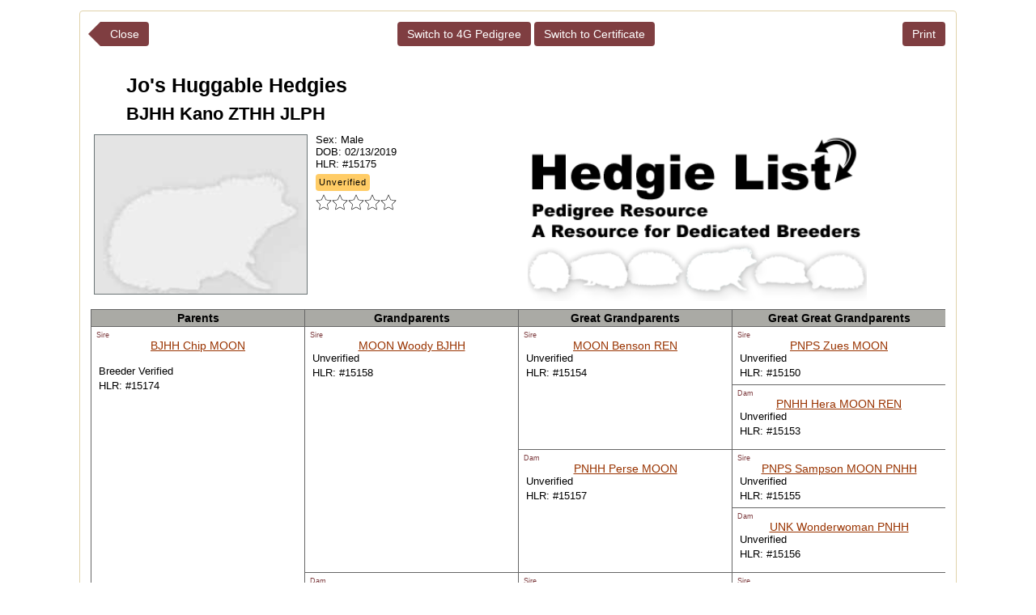

--- FILE ---
content_type: text/html; charset=UTF-8
request_url: https://www.critterconnection.cc/pedigree_5.php?gencount=2&id=15175
body_size: 2225
content:
<!doctype html>
<html lang="en">
<head>
<meta charset="UTF-8">
<meta name="dcterms.dateCopyrighted" content="2016">
<meta name="dcterms.rights" content="Copyright notice. All rights reserved.">
<meta name="dcterms.rightsHolder" content="Dozier Studio">
<meta name="viewport" content="width=device-width, minimum-scale=1.0, initial-scale=1.0" />
<meta name="Description" content="Specializing in Quality Hedgehogs. Millermeade Farm's Critter Connection is located in Ohio. Available Hedgehogs, Cages and Supplies. Pedigree">
<link rel="stylesheet" href="https://cdn.jsdelivr.net/npm/cookieconsent@3/build/cookieconsent.min.css" media="screen">
<link href="https://www.swah.com/assets/CDN/html5reset.min.css" rel="stylesheet" media="all">
<link href="//cdn.jsdelivr.net/npm/jquery-colorbox@1.6.4/example1/colorbox.min.css" rel="stylesheet" media="screen">
<link href="/css/ccstyles2025.css" rel="stylesheet" media="all">
<link href="/css/responsive/css/screen_layout_large_2021.css" rel="stylesheet" media="all">
<link rel="stylesheet" href="/css/responsive/css/screen_layout_medium.css" media="screen and (min-width:621px) and (max-width:800px)">
<link rel="stylesheet" href="/css/responsive/css/screen_layout_small.css" media="screen and (min-width:50px) and (max-width:620px)">
<!--<script src="https://ajax.googleapis.com/ajax/libs/jquery/3.6.0/jquery.min.js"></script>-->
<script src="https://ajax.googleapis.com/ajax/libs/jquery/2.2.4/jquery.min.js"></script>
<!--<script src="https://ajax.googleapis.com/ajax/libs/jquery/1/jquery.min.js"></script>-->
<!--<script src="//ajax.googleapis.com/ajax/libs/jqueryui/1/jquery-ui.min.js"></script>--><!--[if lt IE 9]>
<link rel="stylesheet" href="css/ie_7_and_8.css" />
<script src="https://www.swah.com/assets/CDN/responsive/js/respond.min.js"></script>
<script src="http://html5shiv.googlecode.com/svn/trunk/html5.js"></script>
<![endif]-->
<title>Hedgehogs - Hedgie List: &nbsp;Pedigree&nbsp;of&nbsp;BJHH Kano ZTHH JLPH born 02/13/2019</title>
<link rel="canonical" href="https://www.critterconnection.cc/pedigree_5.php" />
<link rel="stylesheet" href="css/pedigree2018.css">
</head>
<body id="Pedigree">
<span class="rotate portrait_only mobile_only_medium">Please turn device<br/>to landscape position</span>
<div class="pageXXX">
<div id="MobileNav">
</div>
<section>
<div id="Pedigree_Container" class="pedigree5g greenBox margin padding landscape_only">
<div class="noFloat landscape_only noprint">
<div class="backbutton first"><a href="#" onclick="parent.$.colorbox.close()">Close</a></div>
<!--<div class="backbutton"><a href="#" onclick="history.go(-1)">Back One</a></div>-->
<div class="pedbutton"><a href="pedigree_4.php?id=15175">Switch to 4G Pedigree</a></div>
<div class="pedbutton"><a href="certificate.php?id=15175">Switch to Certificate</a></div>
<div id="PrintButton" class="cb_certificate last"><a onclick="window.print();return false;">Print</a></div>
</div>
<table class="tree5G">
<tr>
<td colspan="4" class="ResultsTableHeader subject title">
<h2>
Jo&#039;s Huggable Hedgies</h2>
<h3>BJHH&nbsp;Kano&nbsp;ZTHH JLPH</h3>
</td>
</tr>
<tr>
<td colspan="4" class="ResultsTableHeader subject">
<div class="column25 largeThumb">
<img src="/images/hedgehogs/thumbs/place_holder.jpg" alt="No Image Available" id="Placeholder" />
</div>  
<ul class="column25">
<li><span>Sex: </span>Male</li>
<li>
<span>DOB: </span>
02/13/2019</li>
<li></li>
<li></li>
<li><span>HLR:</span> #15175</li>
<li></li>
<li>
<div class="verified unverified">Unverified</div>
</li>
<li class="rating rating5G ">&nbsp;</li>
</ul>
<div class="column40 largeThumb">
<img class="noBorder" src="/images/2016/HedgieList_pedigree_logo_2016.png" width="375" height="185" alt="Hedgie List" /></div></td>
</tr>
<tr>
<th class="ResultsTableHeader topline bottomline">Parents</th>
<th class="ResultsTableHeader topline bottomline">Grandparents</th>
<th class="ResultsTableHeader topline bottomline">Great Grandparents</th>
<th  class="ResultsTableHeader topline bottomline rightborder">Great Great Grandparents</th>
</tr>
<tr>
<td rowspan="8" class="parents sire">
<span>Sire</span>
<a href="pedigree_5.php?id=15174">BJHH Chip MOON</a>
&nbsp;<ul class="pedDetails">
<li>
Breeder Verified</li>
<li></li>
<li>HLR: #15174</li>
<li></li>
</ul></td>
<td rowspan="4" class="grandparents sire">
<span>Sire</span>
<a href="pedigree_5.php?id=15158">MOON Woody BJHH</a>
<ul class="pedDetails">
<li>
Unverified</li>
<li></li>
<li>HLR: #15158</li>
<li></li>
</ul>
</td>
<td rowspan="2" class="grandparents sire">
<span>Sire</span>
<a href="pedigree_5.php?id=15154">MOON Benson REN</a>
<ul class="pedDetails">
<li>
Unverified</li>
<li></li>
<li>HLR: #15154</li>
<li></li>
</ul></td>
<td class="grandparents sire rightborder">
<span>Sire</span>
<a href="pedigree_5.php?id=15150">PNPS Zues MOON</a>
<ul class="pedDetails">
<li>
Unverified</li>
<li></li>
<li>HLR: #15150</li>
<li></li>
</ul></td>
</tr>
<tr>
<td class="grandparents dam rightborder">
<span>Dam</span>
<a href="pedigree_5.php?id=15153">PNHH Hera MOON REN</a>
<ul class="pedDetails">
<li>
Unverified</li>
<li></li>
<li>HLR: #15153</li>
<li></li>
</ul></td>
</tr>
<tr>
<td rowspan="2" class="grandparents dam">
<span>Dam</span>
<a href="pedigree_5.php?id=15157">PNHH Perse MOON</a>
<ul class="pedDetails">
<li>
Unverified</li>
<li></li>
<li>HLR: #15157</li>
<li></li>
</ul></td>
<td class="grandparents sire rightborder">
<span>Sire</span>
<a href="pedigree_5.php?id=15155">PNPS Sampson MOON PNHH</a>
<ul class="pedDetails">
<li>
Unverified</li>
<li></li>
<li>HLR: #15155</li>
<li></li>
</ul></td>
</tr>
<tr>
<td class="grandparents dam rightborder">
<span>Dam</span>
<a href="pedigree_5.php?id=15156">UNK Wonderwoman PNHH</a>
<ul class="pedDetails">
<li>
Unverified</li>
<li></li>
<li>HLR: #15156</li>
<li></li>
</ul></td>
</tr>
<tr>
<td rowspan="4" class="grandparents dam">
<span>Dam</span>
<a href="pedigree_5.php?id=15173">CBSH Elsa BJHH</a>
<ul class="pedDetails">
<li>
Unverified</li>
<li></li>
<li>HLR: #15173</li>
<li></li>
</ul></td>
<td rowspan="2" class="grandparents sire">
<span>Sire</span>
<a href="pedigree_5.php?id=15159">MOON Chronic CBSH</a>
<ul class="pedDetails">
<li>
Unverified</li>
<li></li>
<li>HLR: #15159</li>
<li></li>
</ul></td>
<td class="grandparents sire rightborder">
<span>Sire</span>
<a href="pedigree_5.php?id=8699">DAHH Broncos MOON</a>
<ul class="pedDetails">
<li>
Unverified</li>
<li></li>
<li>HLR: #8699</li>
<li></li>
</ul></td>
</tr>
<tr>
<td class="grandparents dam rightborder">
<span>Dam</span>
<a href="pedigree_5.php?id=8695">PNPS Athena MOON</a>
<ul class="pedDetails">
<li>
Breeder Verified</li>
<li></li>
<li>HLR: #8695</li>
<li></li>
</ul></td>
</tr>
<tr>
<td rowspan="2" class="grandparents dam">
<span>Dam</span>
<a href="pedigree_5.php?id=15162">CBSH Petunia </a>
<ul class="pedDetails">
<li>
Conflict</li>
<li></li>
<li>HLR: #15162</li>
<li></li>
</ul></td>
<td class="grandparents sire rightborder">
<span>Sire</span>
<a href="pedigree_5.php?id=15160">MCH Love Mr D MOON CBSH</a>
<ul class="pedDetails">
<li>
Unverified</li>
<li></li>
<li>HLR: #15160</li>
<li></li>
</ul></td>
</tr>
<tr>
<td class="grandparents dam rightborder">
<span>Dam</span>
<a href="pedigree_5.php?id=15161">UNK Azalea CBSH</a>
<ul class="pedDetails">
<li>
Unverified</li>
<li></li>
<li>HLR: #15161</li>
<li></li>
</ul></td>
</tr>
<tr>
<td rowspan="8" class="parents dam">
<span>Dam</span>
<a href="pedigree_5.php?id=15172">MOON Esmeralda BJHH</a>
&nbsp;<ul class="pedDetails">
<li>
Breeder Verified</li>
<li></li>
<li>HLR: #15172</li>
<li></li>
</ul></td>
<td rowspan="4" class="grandparents sire">
<span>Sire</span>
<a href="pedigree_5.php?id=15170">PNHH Direwolf Summer MOON DKGH HHHI</a>
<ul class="pedDetails">
<li>
Unverified</li>
<li></li>
<li>HLR: #15170</li>
<li></li>
</ul></td>
<td rowspan="2" class="grandparents sire">
<span>Sire</span>
<a href="pedigree_5.php?id=15166">PNHH Night Wing </a>
<ul class="pedDetails">
<li>
Unverified</li>
<li></li>
<li>HLR: #15166</li>
<li></li>
</ul></td>
<td class="grandparents sire rightborder">
<span>Sire</span>
<a href="pedigree_5.php?id=15165">MOON Moon PNHH</a>
<ul class="pedDetails">
<li>
Breeder Verified</li>
<li></li>
<li>HLR: #15165</li>
<li></li>
</ul></td>
</tr>
<tr>
<td class="grandparents dam rightborder">
<span>Dam</span>
<a href="pedigree_5.php?id=15164">HBR Scarlet PNHH</a>
<ul class="pedDetails">
<li>
Unverified</li>
<li></li>
<li>HLR: #15164</li>
<li></li>
</ul></td>
</tr>
<tr>
<td rowspan="2" class="grandparents dam">
<span>Dam</span>
<a href="pedigree_5.php?id=15169">UBH Lilith (Sky) AHHF PNHH</a>
<ul class="pedDetails">
<li>
Unverified</li>
<li></li>
<li>HLR: #15169</li>
<li></li>
</ul></td>
<td class="grandparents sire rightborder">
<span>Sire</span>
<a href="pedigree_5.php?id=9501">UBH Tiaga </a>
<ul class="pedDetails">
<li>
Unverified</li>
<li></li>
<li>HLR: #9501</li>
<li></li>
</ul></td>
</tr>
<tr>
<td class="grandparents dam rightborder">
<span>Dam</span>
<a href="pedigree_5.php?id=15167">DHH Miya UBH</a>
<ul class="pedDetails">
<li>
Unverified</li>
<li></li>
<li>HLR: #15167</li>
<li></li>
</ul></td>
</tr>
<tr>
<td rowspan="4" class="grandparents dam">
<span>Dam</span>
<a href="pedigree_5.php?id=15171">MOON Maple HBHH</a>
<ul class="pedDetails">
<li>
Breeder Verified</li>
<li></li>
<li>HLR: #15171</li>
<li></li>
</ul></td>
<td rowspan="2" class="grandparents sire">
<span>Sire</span>
<a href="pedigree_5.php?id=10876">ZTHH Carlo MOON ZTHH</a>
<ul class="pedDetails">
<li>
Breeder Verified</li>
<li>Color: Algerian Brown</li>
<li>HLR: #10876</li>
<li></li>
</ul></td>
<td class="grandparents sire rightborder">
<span>Sire</span>
<a href="pedigree_5.php?id=9657">AHHF Emilio ZTHH INH</a>
<ul class="pedDetails">
<li>
Breeder Verified</li>
<li>Color: Brown</li>
<li>HLR: #9657</li>
<li></li>
</ul></td>
</tr>
<tr>
<td class="grandparents dam rightborder">
<span>Dam</span>
<a href="pedigree_5.php?id=9659">PNPS Cassata ZTHH</a>
<ul class="pedDetails">
<li>
Breeder Verified</li>
<li>Color: Orange Cinnacot</li>
<li>HLR: #9659</li>
<li></li>
</ul></td>
</tr>
<tr>
<td rowspan="2" class="grandparents dam">
<span>Dam</span>
<a href="pedigree_5.php?id=9708">KQH Violeta MOON</a>
<ul class="pedDetails">
<li>
Breeder Verified</li>
<li>Color: Champagne</li>
<li>HLR: #9708</li>
<li></li>
</ul></td>
<td class="grandparents sire rightborder">
<span>Sire</span>
<a href="pedigree_5.php?id=7370">HBR Griffin KQH</a>
<ul class="pedDetails">
<li>
Breeder Verified</li>
<li></li>
<li>HLR: #7370</li>
<li></li>
</ul></td>
</tr>
<tr>
<td class="grandparents dam rightborder">
<span>Dam</span>
<a href="pedigree_5.php?id=9707">KQH Oana </a>
<ul class="pedDetails">
<li>
Breeder Verified</li>
<li>Color: Apricot</li>
<li>HLR: #9707</li>
<li></li>
</ul></td>
</tr>
</table>
<div class="watermark"><img class="noBorder" id="Watermark" src="images/breederlogos/HedgieList_watermark_light.png" alt="Hedgie List" with="600"/></div>
</div>
</section>
</div>
</body>
</html>


--- FILE ---
content_type: text/css; charset=utf-8
request_url: https://www.critterconnection.cc/css/ccstyles2025.css
body_size: 9678
content:
@charset "UTF-8";
/* CSS Document */
/*
  	#E1D2AA Light tan
  	#6A7476 Dark grey
	#E2E1D9 Softest grey
	#AAAAA5 Light grey
  	#7F3E41 Maroon rgba(127, 62, 65,.15)
*/
html {
    overflow-y: initial;
}
html * {
    -moz-osx-font-smoothing: grayscale;
}
body {
    color: #000;
    overflow-x: hidden;
    text-align: center;
    font: 14px Verdana, Geneva, sans-serif;
}
ul, li {
    list-style: none;
}
h1 {
    font-size: 2em;
    margin: 0 0 .75em 0;
    text-align: left;
}
h2 {
    font-size: 1.5em;
    margin: 0 0 .65em 0;
    text-align: left;
}
h3 {
    font-size: 1.3em;
    margin: 0 0 .55em 0;
}
h4 {
    font-size: 1em;
    margin: 0 0 .45em 0;
    text-align: left;
}
p {
    margin: 0 0 .5em 0;
}
.animallibrary h4 {
	margin-top: 12px;
}
input, .adp-placemark, .adp-text, .boldtext, .boldtext > a {
    font-weight: 600 !important;
}
table {
    width: 100%;
    margin: 0 auto;
    overflow: hidden;
}
a {
    text-decoration: none;
}
p, .blocktext, #Message, .gsc-control-cse, .detailsColumn span, .sitelist ul, .eC_ItemOption, .shoppinglistbutton .listicon, .shoppingCartbutton .carticon, .pedigree_view, .Description p, .Description span, .statuscontainer {
    font-weight: 500;
}
p, .blocktext, .lineContainer, #Message, .gsc-control-cse, .detailsColumn ul, .sitelist ul, .eC_SummaryLabel, .shoppinglistbutton .listicon, .shoppingCartbutton .carticon, .producttitle, .Description p, .statuscontainer, .directionsRow, .sitelist, .colorOptionThumbs, .adp-directions {
    text-align: left;
}
.first, .leftNav li, .submenuheader, #BottomSlideshow, .columnPrice, .eC_ButtonWrapper, label, .packageRowTotal, .packageSubTotal, #ViewCart, .matchlabel, #ViewLogin {
    text-align: right;
}
.qty {
    text-align: center;
}
.Description {
    margin-top: 4px;
}
.Description p, .Description span {
    text-align: justify;
}
.stickytable .Description span:not(h1 span, h2 span) {
	text-align: left;
	font-size: 16px;
}
.blocktext, .padding {
    padding: 1%;
}
.margin {
    margin: 1%;
}
.message_view {
	position: absolute;
	top: 90px;
	right: 8%;
	background: #E2E1D9;
	padding: 2px 4px;
}
#Header .message_view {
	position: absolute;
	top: 96px;
	right: 10%;
	background: #7F3E41;
	padding: 20px;
	border-radius: 4px;
	font-size: 120%;
	color: #FFFFFF;
	font-weight: 600;
}
.tinybutton {
	padding: 2px 4px;
	border-radius: 3px;
}
.relative, .page, .requiredButton, #CenterColumn, .centercolumn, .leftNav, .submenwrapper, .tab, .detailsColumn, .discounted, .greenBox {
    position: relative;
}
.clear, .lineContainer, footer, .responselist li, .slideshowbox, .Description, .morelink {
    clear: both;
}
.hide, .printonly, .blackbox, .Christmasbox, #LeftBar .socialNav, #LeftBar .affilNav, #FooterNav .leftNav, #FooterNav .bannerNav, #FooterNav .youtubeBanner, #MobileNav .socialNav, #MobileNav .affilNav, .accordprefix, .accordsuffix, .rotate {
    display: none;
}
.bulleted li, .Description li {
    margin: 0 1%;
    line-height: 1em;
    list-style: none;
}
.bulleted li {
    line-height: 1.5em;
    list-style: disc;
}
.Description ul {
    padding: 0 2%;
}
a, footer, #Title, #ColumnFooter, .responselist li, .tab.activetab, .tab.activetab a:hover, .tab.activetab a, .tab.activetab:hover, .norecordmessage {
    color: #333;
}
#ViewCart #ContactWebM a, #ViewLogin a, .tab a, .leftNav a, .socialNav a, .affilNav a, #Alphabet a, nav a, .wpnav a, nav a:hover, .wpnav a:hover, .responselist a:hover, #Pedigree th {
    color: #000;
}
#Header a, .reserve_now, .responselist li a, .blackbox a, .Christmasbox a {
    color: #000;
}
.blackbox h3, .Christmasbox h3, .sold, .add.eC_FormButton.addToCart {
    color: #FFFFFF;
}
.discounted span {
    color: #000;
}
.boldred, .discounts .boldredtiny {
    color: #FF0000;
}
.qtip-red {
    color: #800000;
}
body, #CenterColumn, .tableborder, .Christmasbox a, .findus a, #FooterNav .affilNav, #FooterNav .socialNav, #FooterNav nav, .socialNav a, .white, .adp-directions {
    background-color: #FFFFFF;
}
.blackbox h3, .Christmasbox h3 {
    background-color: #000;
}
.available, .maroon, .producttable th, .stickytable th, .sold, .bjqs-markers .active-marker a, .bjqs-markers li a:hover, .blackbox a, .tabGroup a:hover, .tab:hover, #ViewCartTop a, #ViewListTop a, #ViewDepositTop a, .eC_FormButton.maroon, .add.eC_FormButton.addToCart {
    background-color: #7F3E41;
}
.green, .eC_ShoppingCart th, .addressTable th, .packageSubTotal, .hold, .responselist a, .eC_FormButton.add, .eC_FormButton.active, .adp .adp-placemark, .adp-text, .scrollTrac {
    background-color: #E1D2AA;
}
#LeftBar, #Alphabet li,/* .More,*/ .tabGroup a, #Pedigree th {
    background-color: #AAAAA5;
}
#TabPanel, .lightyellow, .centercolumn, footer, .activetab, .activetab a:hover, .activetab a, .activetab:hover, .qtip-red, #Message, .gsc-control-cse, .bjqs-markers li a, .discounts, .pedigree_view, .roundedButton, .eC_FormButton, .agreeLabel {
    background-color: #E2E1D9;
}
.waiting {
    background-color: #e1d2aa;
}
#CenterColumn, .centercolumn, .leftcolumn, .rightcolumn, .linegroup, .tab, .slideshowbox, .imgwrapLeft, .smallThumb, .packageRow, label, input[type="text"], input[type="tel"], input[type="email"], input[type="url"], input[type="number"], input[type="password"], textarea, select, .eC_FormButton span, .buttonGroup span, .shieldwrap, .timepicker_button_trigger, .datepicker_button_trigger, .rightFieldArrow, .countryPost span, .editinfo, #Alphabet a, .AnimalReferences, .responselist a, .matchlabel {
    float: left;
}
.noFloat {
    float: none !important;
    margin: auto;
}
#SiteMap {
    background: url(../images/2017/cc_icons_black_large_sprite.png) no-repeat scroll right -514px;
    height: 26px;
    left: 85%;
    line-height: 26px;
    padding-right: 32px;
    position: absolute;
    top: 30px;
}
.promo h3 {
    font-size: 1em;
    margin-bottom: 0;
}
.promo {
	padding: 0;
	border: solid 1px #DDDDDD;
	border-radius: 6px 6px 0 0;
	margin: 2%;
    overflow: hidden;
}
.details {
	/*position: absolute;
	right: 3px;*/
	background: #FFFFFF;
	padding: 2px;
	/*top: 2px;
	border-radius: 0 4px 0 0;*/
	overflow: hidden;
}
nav a, .wpnav a {
    text-transform: uppercase;
    display: inline-block;
}
#hero {
    border-bottom: solid 2px #000;
}
.last, .floatright, .imgwrapRight, .columnPrice, .price, .eC_PriceItem.last, .discounts, .shoppingCartbutton, .morelink, .scrollTrac {
    float: right !important;
}
.floatleft, .first {
    float: left !important;
}
.linegroup {
    width: 100%;
}
.lineContainer {
    margin: 0 8px 0 4px;
}
.maroonBox, .greenBox, .redBox {
    border-color: #7F3E41;
    overflow: hidden;
    padding-bottom: 1%;
}
.socialNav li, .blackbox, .Christmasbox, .bjqs-markers li a, .smallThumb img, .largeThumb img, .colorOptionThumbs img, .greenBox, .tableborder, .maroonBox, .redBox, .discounts, .findus a, #TabPanel, .tab, .pedigree_view, .reserve_now, .roundedButton, .shoppinglistbutton .eC_FormButton, .shoppingCartbutton .eC_FormButton, .noship, .boxoutline, .popular {
    border-width: 1px;
    border-style: solid;
    border-radius: 4px;
    border-color: #6A7476;
}
#RightBar img {
	border-width: 0;
}
.noBorder {
    border-style: none !important;
}
.greenBox {
    border-color: #E1D2AA;
}
.redBox {
    border-color: #F00;
}
.tableborder {
    margin: 10px auto;
}
.boxHeader {
    display: block;
    font-size: 120%;
    padding: 1% 0 1% 2% !important;
    width: 98%;
}
.radius4 {
    border-radius: 4px;
}
.radius4left {
    border-radius: 4px 0 0 4px;
}
.radiustop6 {
    border-radius: 6px 6px 0 0;
}
.qtip-red {
    border-color: #800000;
    font-size: 12px;
}
#Title {
    border-bottom: 3px none;
    display: block;
    font-family: "arial narrow";
    font-size: 28px;
    font-weight: 400;
    letter-spacing: 1px;
    margin-bottom: 8px;
    text-transform: uppercase;
}
#CenterColumn, .centercolumn {
    min-height: 1000px;
    padding: 1%;
    width: 80%;
}
#Home #CenterColumn {
    width: 45%;
}
.centercolumn {
    min-height: 0;
    padding-top: 0;
}
footer {
    padding-top: 8px;
    padding-bottom: 8px;
    border-top: 3px solid #000;
}
#ColumnFooter {
    font-size: 12px;
    margin: 12px auto;
    padding: 30px 0 10px 0;
    color: #000;
}
.caption {
    font-size: 11px;
    white-space: nowrap;
    clear: left;
}
.tableborder td, .tableborder th {
    padding: 8px;
}
#Pedigree td, #Pedigree th {
    padding: 4px;
}
.noPadding {
    padding: 0 !important;
}
.leftcolumn {
    width: 18%;
}
.affilNav {
    margin-top: 60px;
}
.socialNav li, .affilNav li {
    display: inline-block;
    overflow: hidden;
}
.findus a {
    border-color: #3b5999;
    display: block;
    float: none;
    margin: 4px auto;
    padding: 8px 0 4px;
    width: 98%;
}
#Alphabet li {
    border-radius: 2px;
    display: inline-block;
    line-height: 1.5;
    width: 7.2%;
}
#Alphabet a {
    width: 100%;
}
.AnimalReferences {
    font-size: 12px;
    margin-bottom: 5px;
    margin-top: 5px;
    padding-left: 2%;
    padding-right: 1%;
    width: 30%;
}
#Message {
    padding: 20px;
    font-size: 18px;
}
#Message span {
    font-style: italic;
}
.responselist {
    padding: 0 0 8px;
}
.responselist li li {
    border-left: 2px solid #6A7476;
    margin-left: 8px;
    overflow: hidden;
    padding-bottom: 4px;
    padding-left: 8px;
}
.responselist li a {
    border-radius: 6px;
    margin-bottom: 4px;
    margin-top: 4px;
    padding: 8px 10px;
}
.sitelist {
    font-size: 110%;
}
.sitelist ul {
    font-size: 100%;
    padding-top: 0;
    padding-right: 0;
    padding-bottom: 0;
    padding-left: 6%;
}
.sitelist a {
    padding: 14px 4px;
    display: block;
}
.socialbanners a {
	width: 31%;
	display: block;
	float: left;
	margin: 1%;
}
.socialbanners img {
	width: 220px;
	height: 66px;
	border: solid 1px #CCCCCC;
	border-radius: 8px;
}
.gsearch {
	width: 95%;
	margin: 6px auto;
}
/*############################################################################*/
/*#############################video library##################################*/
/*############################################################################*/
.catBoxes {
position: relative;
padding: 0 0 1% 1%;
}
.catBoxes li {
position: relative;
display: inline-block;
margin: 1%;
text-align: center;
width: 22.5%;
border-radius: 4px;
overflow: hidden;
float: left;
}
.catBoxes span {
border-radius: 0 0 4px 4px;
font-size: 13px;
text-transform: uppercase;
color: #fff;
white-space: nowrap;
overflow: hidden;
margin: 0;
padding: 4px;
}
.catBoxes a, .catBoxes span {
text-decoration: none;
font-weight: 600;
display: block;
color: #7f3e41;
background-color: #FFF;
}
.catBoxes img {
clear: both;
width: 100%;
height: auto;
}
.catBoxes .playIcon {
background-image: url(../images/2011/play.png);
background-position: center center;
background-repeat: no-repeat;
position: absolute;
top: 0;
left: 0;
width: 40px;
height: 40px;
right: 0;
margin: auto;
bottom: 0;
opacity: .5;
}
.compactBoxes .playIcon {
background-image: url(../images/2011/play_sm.png);
left: 4%;
width: 20px;
height: 20px;
right: auto;
opacity: .4;
}
.compactBoxes li {
border: solid 1px #FFF;
background: #FFF;
white-space: nowrap;
margin: 1% 1% 0 0;
}
.compactBoxes img {
float: left;
width: 16%;
}
.compactBoxes span {
float: right;
width: 80%;
margin-top: .75em;
font-size: 90%;
}
.videosection {
padding: 1% 0 0 2%;
}
li.activeCat {
box-shadow: 0 0 0 1px #7F3E41;
/* in order: x offset, y offset, blur size, spread size, color */
/* blur size and spread size are optional (they default to 0) */
}
.videoContainer {
	border: none;
	width: 30%;
	padding-top: 0;
	border-radius: 0;
    float: left;
    margin: 1%;
    position: relative;
}
.videoContainer iframe {
  left: 0;
  width: 100%;
}
.embed-youtube {
    background-color: #000;
    /*margin-bottom: 30px;*/
    position: relative;
    padding-top: 56.25%;
    overflow: hidden;
    cursor: pointer;
}
.embed-youtube img {
    width: 100%;
    /*top: -16.84%;*/
    top: -16%;
    left: 0;
    /*opacity: 0.7;*/
}
.embed-youtube .embed-youtube-play {
    width: 68px;
    height: 48px;
    background-color: #333;
    box-shadow: 0 0 30px rgba( 0,0,0,0.6 );
    z-index: 1;
    opacity: 0.8;
    border-radius: 6px;
}
.embed-youtube .embed-youtube-play:before {
    content: "";
    border-style: solid;
    border-width: 15px 0 15px 26.0px;
    border-color: transparent transparent transparent #fff;
}
.embed-youtube img,
.embed-youtube .embed-youtube-play {
    cursor: pointer;
}
.embed-youtube img,
.embed-youtube iframe,
.embed-youtube .embed-youtube-play,
.embed-youtube .embed-youtube-play:before {
    position: absolute;
}
.embed-youtube .embed-youtube-play,
.embed-youtube .embed-youtube-play:before {
    top: 50%;
    left: 50%;
    transform: translate3d( -50%, -50%, 0 );
}
.embed-youtube iframe {
    height: 100%;
    width: 100%;
    top: 0;
    left: 0;
}
.embed-youtube .embed-youtube-play:hover {
    background-color: #f00;
}
.videosLabelText {
	color: #000000;
	text-align: center;
	width: 100%;
    font-size: 16px;
    z-index: 1000;
    font-family: "Roboto","Arial",sans-serif;
}
.searchform {
	width: 92%;
	margin: 0 0 0 1%;
	line-height: 1;
	position: relative;
	padding: 0;
}
.searchform label {
	width: calc(100% - 36px) !important;
	display: inline-block;
	padding: 0;
	vertical-align: middle;
	margin: 0;
	line-height: 1;
    position: relative;
}
.searchform .is-search-input {
	background: #fff;
	padding: 0 12px;
	margin: 0;
	outline: 0;
	font-size: 14px;
	height: 40px;
	min-height: 0;
	line-height: 1;
	border: solid 1px #ccc;
	font-family: arial;
	width: 100%;
	box-sizing: border-box;
	border-radius: 4px 0 0 4px;
}
.is-search-submit {
	background: 0 0;
	border: 0;
	box-shadow: none;
	opacity: 1;
	padding: 0;
	margin: 0;
	line-height: 0;
	outline: 0;
	vertical-align: middle;
	width: 36px;
	height: 36px;
}
.is-screen-reader-text {
	border: 0;
	clip: rect(1px,1px,1px,1px);
	-webkit-clip-path: inset(50%);
	clip-path: inset(50%);
	height: 1px;
	margin: -1px;
	overflow: hidden;
	padding: 0;
	position: absolute;
	width: 1px;
	word-wrap: normal;
	word-break: normal;
}
form input, .is-search-icon {
	display: inline-block;
	color: #666;
	background: #ededed;
	box-shadow: none;
	outline: 0;
	margin: 0;
	font-size: 14px;
	border: 1px solid #ccc;
	border-radius: 0;
	line-height: 1;
	height: 40px;
	text-transform: capitalize;
	vertical-align: middle;
	/*-webkit-transition: background-color .1s ease-in-out;
	-moz-transition: background-color .1s ease-in-out;
	-o-transition: background-color .1s ease-in-out;
	transition: background-color .1s ease-in-out;
	-webkit-box-sizing: border-box;
	-moz-box-sizing: border-box;*/
	box-sizing: border-box;
    border-left: none;
}
.is-search-icon {
	width: 36px;
	padding-top: 6px !important;
}
.is-search-icon svg {
	width: 22px;
	display: inline;
}
/*############################################################################*/
/*##############################Left Bar######################################*/
/*############################################################################*/
#LeftBar {
    border-right: 4px none;
    display: block;
    padding: 2% 0;
}
#LeftBar .findus a {
    width: 90%;
}
#LeftBar > ul, .wpnav > ul {
    margin-bottom: 20px;
    text-align: center;
}
nav a, .wpnav a {
    padding: 9px 22px 9px 9px;
}
#FooterNav .affilNav, #FooterNav .socialNav, #FooterNav nav {
    margin-top: 0;
}
.bannerNav a {
    margin: 4px auto 20px;
    padding: 8px 0 4px;
}
.leftNav a, .socialNav a {
    text-transform: uppercase;
    font-size: 16px;
    display: block !important;
    padding-top: 4px;
    padding-bottom: 4px;
    white-space: nowrap;
    font-weight: 500;
}
.leftNav a, .socialNav a, .leftNav a:hover, .socialNav a:hover {
    color: #333;
}
.socialNav a, .affilNav a {
    text-indent: -1000px;
}
.leftNav li, .submenuheader {
    margin: 0;
}
.leftNav .faq {
    background-position: right -34px;
}
.leftNav .info {
    background-position: right -66px;
}
.leftNav .video {
    background-position: right -102px;
}
.leftNav .hedgehog {
    background-position: right -586px;
}
.leftNav .compass {
    background-position: right -204px;
}
.leftNav .aboutus {
    background-position: right -238px;
}
.leftNav .email {
    background-position: right -274px;
}
.leftNav .customers {
    background-position: right -544px;
}
.leftNav .deposit {
    background-position: right -374px;
}
.leftNav .events {
    background-position: right -410px;
}
.leftNav .library {
    background-position: right -442px;
}
.leftNav .opps {
    background-position: right -476px;
}
.leftNav .mobilemap {
    background-position: right -512px;
}
/*.leftNav .submenuwrapper li:hover {
    background-color: rgba(255, 255, 255, .15);
}
.submenuwrapper li a {
    background-color: rgba(255, 255, 255, .60);
    font-size: 14px;
    color: #000;
}*/
.socialNav li {
    height: 38px;
    width: 38px;
    margin: 0 6px 14px;
    border-color: #fcdb5e;
}
.socialNav a, .socialNav a:hover {
    background: url(../images/2013/social_icons.png) no-repeat scroll -1px -1px;
    height: 40px;
    width: 40px;
}
.affilNav li {
    margin: 0 4px 8px;
    width: 70px;
}
.affilNav a {
    background: url(../images/2013/affiliate_banners.png) no-repeat scroll left top;
    height: 60px;
    width: 70px;
    padding: 0;
}
.socialNav .googleplus:hover {
    background-position: -1px -1px;
}
.socialNav .googleplus {
    background-position: -1px -81px;
}
.socialNav .facebook:hover {
    background-position: -41px -1px;
}
.socialNav .facebook {
    background-position: -41px -81px;
}
.socialNav .pinterest:hover {
    background-position: -81px -1px;
}
.socialNav .pinterest {
    background-position: -81px -81px;
}
.socialNav .twitter:hover {
    background-position: -1px -41px;
}
.socialNav .twitter {
    background-position: -1px -121px;
}
.socialNav .youtube:hover {
    background-position: -41px -41px;
}
.socialNav .youtube {
    background-position: -41px -121px;
}
.socialNav .instagram:hover {
    background-position: -81px -41px;
}
.socialNav .instagram {
    background-position: -81px -121px;
}
.affilNav .bannerOAAO {
    background-position: -70px top;
}
.affilNav .bannerANDR {
    background-position: left -61px;
    height: 69px;
}
.affilNav .bannerOPMS {
    background-position: -70px -60px;
    height: 69px;
}
.affilNav .bannerOEFFA {
    background-position: left -131px;
    height: 69px;
}
.affilNav .banner4H {
    background-position: right -131px;
    height: 69px;
}
/*.More {
    border-bottom: medium none !important;
    display: block;
}
#MobileNav .More > a {
    border-bottom: solid 1px #e2e1d9;
}*/
/*.leftNav .More > a:hover {
    background-color: rgba(255, 255, 255, 0.15);
}*/
/*.leftNav .submenuheader {
    background: url(../images/2017/cc_icons_black_small_sprite.png) no-repeat scroll right -213px;
}
.leftNav .submenuheader.activeheader {
    background-position: right -237px;
    background-color: rgba(255, 255, 255, 0.15);
}*/
.accordion {
    width: 100%;
}
.accordion .link {
    cursor: pointer;
    display: block;
    padding: 4px 22px 4px 9px;
    color: #333333;
    font-size: 16px;
    font-weight: 500;
    position: relative;
    -webkit-transition: all 0.2s ease;
    -o-transition: all 0.2s ease;
    transition: all 0.2s ease;
    text-transform: uppercase;
}
.accordion li:last-child .link {
    border-bottom: 0;
}
.productslink > .link, .availablelink > .link {
	background: orange !important;
	border-bottom: solid 1px #333;
	font-weight: 600;
}
.accordion span:not(.is-search-icon) {
    width: 20px;
    height: 20px;
    position: absolute;
    display: block;
    right: 2px;
    top: 5px;
}
.accordion i {
    position: absolute;
    transition: 300ms;
    background: #333333;
    border-radius: 2px;
    font-weight: 500;
}
/* Create the "+" shape by positioning the spans absolutely */
.accordion i:first-child {
    top: 25%;
    bottom: 25%;
    width: 10%;
    left: 45%;
}
.accordion i:last-child {
    left: 25%;
    right: 25%;
    height: 10%;
    top: 45%;
}
/* Morph the shape when the button is hovered over */
.accordion li.open i {
    transform: rotate(90deg);
}
.accordion li.open i:last-child {
    left: 50%;
    right: 50%;
}
.accordion li.open .link {
    color: #333333;
    font-weight: 600;
    background: rgba(255, 255, 255, .15);
}
.accordion li.open i {
    color: #333333;
}
/* Submenu */
.submenu {
    display: none; /*uncomment to close all accordions on page load*/
    font-size: 14px;
}
.submenu li {
    background: rgba(255, 255, 255, .60);
}
.leftNav .submenu a {
    display: block;
    text-decoration: none;
    color: #333333;
    -webkit-transition: all 0.25s ease;
    -o-transition: all 0.25s ease;
    transition: all 0.25s ease;
    font-size: 14px;
}
.submenu a:hover {
    background: rgba(255, 255, 255, .15);
    color: #333333;
}
/*############################################################################*/
/*##########################End Left Bar######################################*/
/*#############################Right Bar######################################*/
/*############################################################################*/
#RightBar {
    overflow: hidden;
    font-size: 12px;
    margin-top: 0;
    width: 35%;
    padding: 0;
}
#RightBar h4 {
	padding: 0;
	white-space: nowrap;
	color: #fff;
	text-align: center;
	font-size: 1.5em;
	margin-bottom: 0;
}
.centeredtext {
	text-align: center;
}
promo img, .promo a {
    width: 100%;
    height: auto;
    display: block;
    margin: 0 auto;
}
.logout {
    background: rgba(255, 255, 255, 0.15) none repeat scroll 0 0;
}
.gsc-control-cse {
    border-color: #238a4f;
    border-radius: 8px;
    margin: 0 20px;
}
.gsearch.promo {
    padding: 2%;
}
.adp .adp-placemark, .adp-text { /*map*/
    border-style: none;
    margin: 0 0 8px;
    vertical-align: middle;
}
.scrollTrac {
    background: url(../images/2016/scrolltrac.png) repeat-y scroll center top;
    height: 402px;
    width: 9%;
}
input.gsc-search-button {
    height: 26px !important;
    padding: 0 6px !important;
}
.blackbox, .Christmasbox {
    left: 65%;
    overflow: hidden;
    position: absolute;
    top: 30px;
}
.blackbox h3, .blackbox a, .Christmasbox h3, .Christmasbox a {
    padding: 4px 20px;
    display: block;
}
.blackbox h3, .Christmasbox h3 {
    font: 18px "Arial Black", Gadget, sans-serif;
    text-transform: uppercase;
}
.recordtable .blackbox, .recordtable .Christmasbox {
    position: static;
}
/*############################################################################*/
/*#########################End Right Bar######################################*/
/*############################################################################*/
/*################################Slider######################################*/
/*############################################################################*/
#BottomSlideshow, .slideshowbox, .bjqs-wrapper, .bjqs {
    border-radius: 8px;
}
#BottomSlideshow {
    margin: 20px auto 0;
    height: auto;
    border-style: none;
    background-color: transparent;
}
.slideshowbox {
    width: 48%;
    max-height: 340px;
    clear: none;
    overflow: hidden;
}
.bjqs-markers li a {
    border-radius: 8px;
    display: inline-block;
    height: 2px;
    padding: 2px !important;
    width: 2px;
    text-indent: -2000px;
    overflow: hidden;
}
.bjqs-caption {
    background: rgba(253, 220, 94, 0.5) repeat scroll 0 0;
    background-image: none;
}
#banner-fade, #banner-slide {
    margin-bottom: 40px;
}
/*############################################################################*/
/*############################End Slider######################################*/
/*############################################################################*/
/*#############################Tabs and Panels################################*/
/*############################################################################*/
#TabPanel {
    margin: 0 auto;
    padding: 2% 2% 10%;
    min-height: 600px;
    border-radius: 0;
}
.tabGroup {
    padding: 0 0 0 1%;
    list-style: none;
    max-width: 99%;
    overflow: visible;
}
.tabContent h5 {
    margin: 0 0 4px;
}
.tab {
    margin: 0 0.2em -1px 0;
    overflow: hidden;
    border-radius: 4px 4px 0 0;
}
.tabGroup a {
    display: block;
    /*padding: 0 6px;*/
    outline: none;
    font-size: 13px;
    padding: 6px 10px 4px;
}
.tabGroup a:hover, .tab:hover {
    border-bottom-color: #7F3E41;
    color: #fff;
}
.activetab, .activetab a:hover, .activetab a, .activetab:hover {
    border-bottom: 1px solid #E2E1D9;
}
/*############################################################################*/
/*#########################End Tabs and Panels################################*/
/*############################################################################*/
.producttable, .recordtable, .stickytable, .addressTable, .dateTable, .setupchoices, .eC_ShoppingCart {
    overflow: hidden;
    /*font-size: 12px;*/
    line-height: 1.25em;
}
.priceList {
    margin-top: 8px;
}
.imgwrapRight {
    margin: 0 0 8px 8px;
}
.imgwrapLeft {
    margin: 0 8px 8px 0;
}
.boxfilltable img {
    max-height: 80px;
}
.largeThumb img, .smallThumb img {
    width: 100%;
    height: auto;
}
.smallThumb {
    width: 48%;
}
.paypalbanner img, .findus img {
    max-width: 99% !important;
    height: auto;
}
.slideshowbox img {
    width: 106%;
    height: auto;
    margin-bottom: -4px;
}
.smallThumb img, .largeThumb img, .colorOptionThumbs img {
    margin-bottom: 2px;
    border-radius: 0;
}
.colorOptionThumbs img {
    height: 54px;
    margin-right: 3px;
    width: 80px;
}
.popularThumb {
    width: 98%;
    height: 50px;
    margin-right: auto;
    margin-left: auto;
    overflow: hidden;
}
.popularThumb img {
    width: 100%;
}
#BoxFillContainer {
    padding: 1%;
}
.boxfilltable {
    height: 160px;
    margin-right: .5%;
}
.addedDetail {
    float: none !important;
    margin: 0 auto;
}
.boxfilltable .producttitle {
    float: none;
    font-size: 12px;
    height: 2em;
}
.detailsColumn {
    padding-left: 3%;
    padding-right: 2%;
}
.detailsColumn .column45 {
    padding-left: 1%;
    padding-right: 1%;
}
.detailsColumn ul {
    font-size: 14px;
    line-height: 1.25em;
    clear: left;
}
.columnPrice {
    padding-right: 1%;
    overflow: hidden;
    width: 14%;
}
.eC_SummaryFooter td {
    width: 50%;
}
.eC_SummaryLabel {
    border-bottom: 1px solid #babdc2;
    padding: 10px 5px 10px 7px;
}
.eC_ButtonWrapper {
    margin: -10px auto 0;
    border-style: none;
    width: 96%;
}
.eC_ShoppingCart p {
    margin-bottom: 2px;
}
.countryPost {
    left: 30%;
}
.countryPost span {
    display: block;
}
.eC_ItemName {
    font-size: 110%;
}
.column98 {
    float: left;
    width: 98%;
}
.column85 {
    float: left;
    width: 85%;
}
.column80 {
    float: left;
    width: 80%;
}
.column70 {
    float: left;
    width: 70%;
}
.column65 {
    float: left;
    width: 65%;
}
.column60 {
    float: left;
    width: 60%;
}
.column55 {
    float: left;
    width: 55%;
}
.column50 {
    float: left;
    width: 50%;
}
.column48 {
    float: left;
    width: 48%;
}
.column47 {
    float: left;
    width: 47%;
}
.column45 {
    float: left;
    width: 45%;
}
.column40 {
    float: left;
    width: 40%;
}
.column35 {
    float: left;
    width: 35%;
}
.column33 {
    float: left;
    width: 33%;
}
.column32 {
    float: left;
    width: 32%;
}
.column30 {
    float: left;
    width: 30%;
}
.column25 {
    float: left;
    width: 25%;
}
.column23 {
    float: left;
    width: 23%;
}
.column20 {
    float: left;
    width: 20%;
}
.column19 {
    float: left;
    width: 19%;
}
.column18 {
    float: left;
    width: 18%;
}
.column15 {
    float: left;
    width: 15%;
}
.column12 {
    float: left;
    width: 12%;
}
.column10 {
    float: left;
    width: 10%;
}
/*############################################################################*/
/*############################### Package Details#############################*/
/*############################################################################*/
.discounts {
    overflow: hidden;
    border-radius: 0;
}
.discounts li {
    padding-bottom: 2px;
    padding-top: 2px;
    width: 100%;
}
.discounts .boldredtiny, .tinytext {
    font-size: 9px;
}
.smalltext {
    font-size: 11px;
}
.packageRow {
    width: 47%;
    border-bottom: 1px solid #6A7476;
    padding: 1%;
    border-radius: 4px;
    margin: 0 1% 0 0;
}
.setupchoices .packageRow {
    width: 98%;
}
.packageRowTotal, .packageSubTotal {
    margin: 0 auto;
    width: 98%;
}
.packageSubTotal {
    border-radius: 0 0 4px 4px;
    padding: 4px 0;
    overflow: hidden;
}
.packages .packageRow {
    margin: 0 0 1% 1%;
}
.packages .column50 {
    float: right;
}
.packageRow .largeThumb {
    height: 50px;
}
.packageRow .largeThumb img {
    height: 100%;
    width: 100%;
}
.packageRow .columnPrice {
    padding-left: 3%;
    width: 70% !important;
    float: left !important;
    text-align: left !important;
}
.packages .columnPrice {
    font-size: 10px;
}
/*below is tooltipster ver. 4*/
.tooltipster-sidetip.tooltipster-noir.tooltipster-noir-customized .tooltipster-box {
    background: #6A7476;
    border: 2px solid #FFF;
    border-radius: 6px;
    box-shadow: 5px 5px 2px 0 rgba(0, 0, 0, 0.4);
}
.tooltipster-sidetip.tooltipster-noir.tooltipster-noir-customized .tooltipster-content {
    color: #FFF;
    padding: 8px;
}
.tooltipster-sidetip.tooltipster-noir.tooltipster-noir-customized .tooltipster-arrow-background {
    border-top-color: #6A7476;
    left: 0;
    top: -3px;
}
.tooltipster-sidetip.tooltipster-noir.tooltipster-noir-customized .tooltipster-arrow-border {
    border-top-color: #FFF;
}
/*############################################################################*/
/*############################End Package Details#############################*/
/*############################################################################*/
/*###################################Forms####################################*/
/*############################################################################*/
textarea, input.text, input[type="text"], input[type="number"], input[type="tel"], input[type="email"], input[type="url"], input[type="button"], input[type="submit"], .input-checkbox {
    -webkit-appearance: none;
}
label, .matchlabel {
    display: block;
    line-height: 1.5em;
    margin-right: 2px;
    margin-top: 4px;
    padding: 2px;
    width: 30%;
    font-size: 14px;
}
.screened {
    background-color: #FFF;
}
.disabled * {
    opacity: .8;
}
input[type="text"], input[type="email"], input[type="url"], input[type="tel"], input[type="number"], input[type="password"], textarea, select {
    border: 1px solid #aaaaa5;
    border-radius: 4px;
    color: #515c5a;
    font-size: 90%;
    letter-spacing: -0.25px;
    line-height: 1.5em;
    margin: 2px 0;
    padding: 4px 6px;
    width: 60%;
}
.qty {
    float: none !important;
    margin: 0 auto !important;
    text-align: center;
    width: auto !important;
}
input:active, input:focus, input:hover, select:active, textarea:active select:hover, textarea:hover, select:focus, textarea:focus {
    border-color: #aaaaa5;
    background-color: #e2e1d9;
}
.textfieldRequiredState input, .selectRequiredState select {
    background-color: #ff9f9f !important;
}
.shieldwrap {
    position: relative;
    margin: 0 auto;
    padding: 0;
    height: 40px;
}
.shieldwrap .shield {
    width: 60%;
    height: 40px;
    position: absolute;
    left: 0;
    top: 0;
    z-index: 3001;
}
.shieldwrap label {
    width: 48%;
    font-weight: bold;
    padding: 0;
    margin: 0 auto;
    text-transform: capitalize;
    font-size: 12px;
}
.shieldwrap span input[type=text] {
    width: 100px;
    margin-top: 4px;
}
.timepicker_button_trigger {
    height: 19px;
    width: 19px;
    padding: 0;
    margin-top: 6px;
    margin-left: 12px;
    background: url(../js/jquery-ui-1.10.2.custom_cc/css/cc_ui_styles/images/ui-icons_FF9600_256x240.png) no-repeat scroll -79px -111px;
}
.datepicker_button_trigger {
    height: 19px;
    width: 19px;
    padding: 0;
    margin-top: 6px;
    margin-left: 12px;
    background: url(../js/jquery-ui-1.10.2.custom_cc/css/cc_ui_styles/images/ui-icons_FF9600_256x240.png) no-repeat scroll -111px -111px;
}
.ui-datepicker-trigger {
    padding: 4px;
    margin-top: 6px;
    margin-left: 8px;
    border: 1px solid #000;
    border-radius: 2px;
}
.usPost, .caPost {
    clear: left;
}
.caPost, .caMessage, .countryPost, #SpecialOccasion {
    display: none;
}
input.specialoccasion {
    float: none;
    width: 50%;
}
#TimeChoices, #datepicker_1, #datepicker_2 {
    line-height: 30px;
    height: 30px;
    background-color: transparent;
    border: none;
    font-size: 12px;
    width: 100%;
}
.rightFieldArrow {
    position: relative;
    background: #FFF;
    border: 1px solid #000;
    width: 60%;
    border-radius: 2px;
}
.rightFieldArrow:after, .rightFieldArrow:before {
    left: 100%;
    border: solid transparent;
    content: " ";
    height: 0;
    width: 0;
    position: absolute;
    pointer-events: none;
}
.rightFieldArrow:after {
    border-color: rgba(255, 255, 15, 0);
    border-left-color: #FFF;
    border-width: 8px;
    top: 50%;
    margin-top: -8px;
}
.rightFieldArrow:before {
    border-color: rgba(0, 0, 0, 0);
    border-left-color: #000;
    border-width: 9px;
    top: 50%;
    margin-top: -9px;
}
/*############################################################################*/
/*##################################End Forms#################################*/
/*############################################################################*/
/*##############################Product/Cart Buttons##########################*/
/*############################################################################*/
.pedigree_view, .reserve_now, .roundedButton {
    margin: 0 auto;
    padding: 4px 2px;
    width: 98%;
    cursor: pointer;
    display: block;
    text-align: center;
}
.reserve_now {
    font-size: 14px;
    margin: 4px auto;
    padding: 12px;
    float: right;
    width: auto;
}
#RightBar .reserve_now {
	font-size: 12px;
    padding: 2px 8px;
}
.eC_FormButton, .agreeLabel {
    border-radius: 0 0 4px 4px;
    text-transform: uppercase;
    padding: 6px 4px 2px;
    border-top: 0 solid #000;
    border-right: 1px solid #000;
    border-bottom: 1px solid #000;
    border-left: 1px solid #000;
    cursor: pointer;
    overflow: hidden;
}
.shoppinglistbutton .eC_FormButton {
    text-transform: none;
}
span.eC_FormButton {
    font-size: 90%;
    line-height: 1.25;
    margin-right: 4px;
    margin-top: 0;
}
.viewdetails {
    border-radius: 4px !important;
}
.eC_FormButton.active {
    margin-top: 4px;
}
.shoppingCartbutton, .shoppinglistbutton {
    margin-top: 4px;
    padding: 0 10px;
}
.shoppingCartbutton select, .shoppinglistbutton select {
    width: 88%;
    margin: 8px auto 0;
}
.shoppingCartbutton .spacer, .shoppinglistbutton .spacer {
    width: 80%;
    margin: 4px auto;
    display: inline-block;
    min-height: 30px;
}
.shoppinglistbutton .listicon, .shoppingCartbutton .carticon {
    font-size: 11px;
    margin: 4px 0;
    padding: 0 34px 0 4px;
    line-height: 1.25em;
    background-attachment: scroll;
    background-image: url(../images/2016/shoppinglisticon.png);
    background-repeat: no-repeat;
    background-position: right center;
}
.shoppingCartbutton .carticon {
    background: url(../images/2014/shoppingcart.png) no-repeat scroll right center;
}
.carticon.donotship, .shipnotice.small {
    background: rgba(0, 0, 0, 0) url(../images/2017/shoppingcart.png) no-repeat scroll right -116px;
}
.shipnotice.small {
    background-position: right -112px;
}
.shoppinglistbutton .eC_FormButton, .shoppingCartbutton .eC_FormButton {
    width: 100%;
    line-height: 1.5em;
    -webkit-appearance: none; /*overides the ios styles*/
    border-color: #000;
    border-radius: 0;
}
.shoppingCartbutton .eC_FormButton.maroon, .shoppinglistbutton .eC_FormButton.maroon {
    border-radius: 0 0 4px 4px;
    border-top: medium none !important;
}
.eC_FormButton.add, .eC_FormButton.active {
    border-radius: 4px 4px 0 0;
}
.listempty, .cartemtpy {
    opacity: 0.5;
}
.listempty, .cartemtpy, .buttonShield1, .buttonShield2 {
    cursor: not-allowed;
}
.noship {
    background: rgba(0, 0, 0, 0) url(../images/2014/shoppingcart.png) no-repeat scroll 8px -58px;
    border-color: #000;
    bottom: 0;
    padding-left: 26px;
    position: absolute;
    right: 10px;
    width: 144px;
}
.buttonGroup span {
    width: 100%;
}
.buttonShield, .buttonShield1, .buttonShield2 {
    height: 30px !important;
    left: 0;
    position: absolute;
    top: 0;
    width: 100%;
    z-index: 6009;
}
#ViewCart, #ViewLogin {
    font-size: 10px;
    position: absolute;
    top: 0;
    width: 80%;
    right: 3%;
}
#ViewCart li, #ViewLogin li {
    display: inline-block;
    margin-right: .5%;
}
#ViewCart a, #ViewLogin a {
    display: block;
    white-space: nowrap;
    padding: 0;
}
#ViewCart span, #ContactWebM a, #ViewLogin a {
    display: block;
    height: 28px;
    text-align: center;
    line-height: 30px;
    margin: 0 4px 0 0;
}
#ViewCart span:first-child {
    width: 33px;
    line-height: 28px;
    background: url(../images/2017/shoppingcart.png) no-repeat scroll 3px -27px;
}
#ViewListTop span:first-child {
    background: url(../images/2016/shoppinglisticon.png) no-repeat scroll 2px 1px;
}
#ViewDepositTop span:first-child {
    background: url(../images/2017/shoppingcart.png) no-repeat scroll 3px -59px;
    padding-left: 2px;
}
#ContactWebM a, #ViewLogin a {
    padding: 0 4px;
    margin-right: 0;
}
/*############################################################################*/
/*##########################End Product/Cart Buttons##########################*/
/*############################################################################*/
.maxlines {
    position: relative;
    height: 1em;
}
.maxlines .maxcontainer {
    height: 1em;
    cursor: pointer;
    left: 0;
    overflow: hidden;
    position: absolute;
    text-overflow: ellipsis;
    top: 0;
    white-space: nowrap;
    width: 100%;
}
.maxcontainer p {
    overflow: hidden;
    text-overflow: ellipsis;
    white-space: nowrap;
    width: 98%;
    display: none;
    position: static;
    top: 0;
}
.maxcontainer p:first-child {
    display: block;
    position: absolute;
    top: 0;
}
.maxlines:hover .maxcontainer {
    background: #fff;
    height: 7em;
    overflow-y: auto;
    white-space: normal;
    left: -54%;
    width: 152%;
    top: -20px;
    padding: 12px;
    border: solid 1px #CCC;
    border-radius: 4px;
}
.maxlines:hover p {
    height: auto;
    overflow: visible;
    white-space: normal;
    line-height: 1.25em;
    display: block;
    position: relative;
}
.discounted {
    float: left;
}
span.discounted {
    float: none;
}
.discounted {
    position: relative;
    display: inline-block;
}
.discounted::before, .discounted::after {
    content: '';
    width: 100%;
    position: absolute;
    right: 0;
    top: 50%;
}
.discounted::before {
    border-bottom: 1px solid red;
    -webkit-transform: skewY(-10deg);
    transform: skewY(-10deg);
}
.statuscontainer {
    overflow: hidden;
}
.hold, .sold, .available, .waiting {
    display: block;
}
.price, .producttitle {
    font-size: 16px;
    padding-left: 1%;
}
.producttitle {
    text-transform: capitalize;
}
.price {
    padding-right: 1%;
}
/*############################################################################*/
/*##################################Box Meter#################################*/
/*############################################################################*/
.boxoutline {
    height: 90px;
    width: 100px;
    margin: 1.75% 1% 0;
    border-color: #999;
    background: #CCCCCC url(../images/2014/box_meter.png) no-repeat scroll center bottom;
    color: #555;
    display: block;
}
.openbox {
    border-top-color:
        #FFF;
}
/*for 5 unit boxes
.lastbox025 { background-position: center -4px; }
.lastbox05 { background-position: center -8px; }
.lastbox075 { background-position: center -12px; }
.lastbox1 { background-position: center -16px; }
.lastbox125 { background-position: center -20px; }
.lastbox15 { background-position: center -24px; }
.lastbox175 { background-position: center -28px; }
.lastbox2 { background-position: center -32px; }
.lastbox225 { background-position: center -36px; }
.lastbox25 { background-position: center -40px; }
.lastbox275 { background-position: center -44px; }
.lastbox3 { background-position: center -48px; }
.lastbox325 { background-position: center -52px; }
.lastbox35 { background-position: center -56px; }
.lastbox375 { background-position: center -60px; }
.lastbox4 { background-position: center -64px; }
.lastbox425 { background-position: center -68px; }
.lastbox45 { background-position: center -72px; }
.lastbox475 { background-position: center -76px; }*/
/*for 10 unit boxes*/
.lastbox01, .lastbox1, .lastbox02, .lastbox2, .lastbox03, .lastbox3, .lastbox04, .lastbox4, .lastbox05, .lastbox5 {
    background-position: center -4px;
}
.lastbox06, .lastbox6, .lastbox07, .lastbox7, .lastbox08, .lastbox8, .lastbox09, .lastbox9, .lastbox10 {
    background-position: center -8px;
}
.lastbox11, .lastbox12, .lastbox13, .lastbox14, .lastbox15 {
    background-position: center -12px;
}
.lastbox16, .lastbox17, .lastbox18, .lastbox19, .lastbox20 {
    background-position: center -16px;
}
.lastbox21, .lastbox22, .lastbox23, .lastbox24, .lastbox25 {
    background-position: center -20px;
}
.lastbox26, .lastbox27, .lastbox28, .lastbox29, .lastbox30 {
    background-position: center -24px;
}
.lastbox31, .lastbox32, .lastbox33, .lastbox34, .lastbox35 {
    background-position: center -28px;
}
.lastbox36, .lastbox37, .lastbox38, .lastbox39, .lastbox40 {
    background-position: center -32px;
}
.lastbox41, .lastbox42, .lastbox43, .lastbox44, .lastbox45 {
    background-position: center -36px;
}
.lastbox46, .lastbox47, .lastbox48, .lastbox49, .lastbox50 {
    background-position: center -40px;
}
.lastbox51, .lastbox52, .lastbox53, .lastbox44, .lastbox55 {
    background-position: center -44px;
}
.lastbox56, .lastbox57, .lastbox58, .lastbox59, .lastbox60 {
    background-position: center -48px;
}
.lastbox61, .lastbox62, .lastbox63, .lastbox64, .lastbox65 {
    background-position: center -52px;
}
.lastbox66, .lastbox67, .lastbox68, .lastbox69, .lastbox70 {
    background-position: center -56px;
}
.lastbox71, .lastbox72, .lastbox73, .lastbox74, .lastbox75 {
    background-position: center -60px;
}
.lastbox76, .lastbox77, .lastbox78, .lastbox79, .lastbox80 {
    background-position: center -64px;
}
.lastbox81, .lastbox82, .lastbox83, .lastbox84, .lastbox85 {
    background-position: center -68px;
}
.lastbox86, .lastbox87, .lastbox88, .lastbox89, .lastbox90 {
    background-position: center -72px;
}
.lastbox91, .lastbox92, .lastbox93, .lastbox94, .lastbox95 {
    background-position: center -76px;
}
.lastbox96, .lastbox97, .lastbox98, .lastbox99 {
    background-position: center -80px;
}
.popular {
    font-size: 80%;
    margin: 0.6%;
}
.popular .detailtitle, .detailtitle {
    line-height: 1em;
    overflow: hidden;
    height: 2em;
}
#cboxLoadedContent {
    overflow: auto;
    -webkit-overflow-scrolling: touch;
}
.stamp {
    display: none;
}
.envelope {
    margin-top: 40px;
    position: relative;
    width: 140px;
    height: 56px;
    border-radius: 2px;
    padding-top: 14px;
}
.envelope::before {
    border-left: 70px solid transparent;
    border-right: 70px solid transparent;
    content: '';
    position: absolute;
    top: -1px;
    left: 0;
}
.envelope::before {
    transform-origin: top center;
    border-top: 40px solid #BBB;
    transform: rotateX(180deg);
    z-index: 6;
}
.envelope.full::before {
    display: none;
}
.envelope .stamp {
    width: 18px;
    height: 18px;
    display: block;
    padding: 2px;
    background-color: #FFF;
    position: absolute;
    top: 4px;
    right: 4px;
    background: radial-gradient(transparent 0, transparent 1px, white 1px, white);
    background-size: 3px 3px;
    background-position: -4px -4px;
}
.stampImg {
    color: transparent;
    text-shadow: 0 0 0 #AAA;
    border: solid 1px #AAA;
    margin: 1% auto;
    vertical-align: middle;
    background: #fff;
}
/*############################################################################*/
/*##############################End Box Meter#################################*/
/*############################################################################*/
.promobutton {
    background: #6a7476 repeat scroll 0 0;
    background-image: none;
    border: 1px solid #000;
    border-radius: 4px;
    color: #fff;
    display: block;
    font-size: 120%;
    margin: 1%;
    padding: 8px;
}
.producttable th {
    background-color: #aaaaa5;
}
.active a, .activeheader {
    font-weight: 600 !important;
}
.whiteBox {
    background-color: #fff;
}
.available, .maroon, .maroon a {
    color: #FFF;
    font-weight: 400;
}
.maroon a {
    text-decoration: underline;
}
.softmaroon {
    background-color: rgba(127, 62, 65, .25);
}
.availablehh {
    float: left;
    clear: none;
}
.availablehh:nth-child(odd) {
    float: right;
}
.table {
    display: table;
    width: 100%;
}
.thgroup {
    display: table-header-group;
}
.tr {
    display: table-row;
}
.td, .th {
    display: table-cell;
}
.tbody {
    display: table-row-group;
}
.tfoot {
    display: table-footer-group;
}
.td, .th {
    padding: 6px;
}
td, th, .td, .th {
    float: none;
}
.availablehh .recordtable {
    position: relative;
}
.td.recordfooter {
    vertical-align: bottom;
}
.radiusbox {
    border: solid 1px #333;
    border-radius: 4px;
}
.PopupPanelsContent {
    text-align: left;
}
.youtubesub {
    background: #FFF;
    padding: 8px;
    width: 85%;
    float: none;
    margin: auto;
    border-radius: 4px;
    border: red solid 1px;
    clear: both;
}
.youtubeBanner {
    max-width: 91%;
    margin: auto;
    overflow: hidden;
}
.youtubeBanner a {
    padding: 0;
}
.youtubeBanner img {
    width: 99%;
    height: auto;
    border: solid 1px #000000;
}
.bannerNav img {
    max-width: 98%;
    height: auto;
}
.rating {
	height: 20px;
	width: 80px;
	background: url(../images/2016/star_rating_20x200.png) right center;
	clear: left;
    margin-bottom: 4px;
}
.rating5G {
	width: 100px;
}
.rating1 {
	background-position:-80px center;
}
.rating2 {
	background-position:-60px center;
}
.rating3 {
	background-position: -40px center;
}
.rating4 {
	background-position:-20px center;
}
.rating5 {
	background-position: 0 center;
}


--- FILE ---
content_type: text/css; charset=utf-8
request_url: https://www.critterconnection.cc/css/pedigree2018.css
body_size: 1788
content:
@charset "UTF-8";
/* CSS Document */
@media all {
body {
    overflow-x: visible;
}
#Pedigree_Container {
	background: #FFFFFF;
	max-width: 8in;
	margin: 1% auto;
}
#Pedigree #Pedigree_Container {
	background: #FFFFFF url(../images/breederlogos/HedgieList_watermark_light.png) no-repeat scroll center center;
}
#Pedigree_Container.pedigree5g {
	max-width: 11in;
}
h1 {
    font-size: 36px;
}
h1, h2, h3, p  {
    margin: 0 auto;
}
h2, h3 {
    padding: 4px 0 4px 40px;
    text-align: left;
}
ul {
    text-align: left;
}
li {
   clear: left;
}
a, p {
   clear: both;
   color: #000000;
   display: block;
}
.parents,
.grandparents,
.leftline {
    border-left: 1px solid #666666;
}
.rightborder {
    border-right: 1px solid #666666;
}
.watermark {
    position: absolute;
    top: 33%;
    width: 100%;
}
#Pedigree .watermark {
	display: none;
}
.watermark img {
    width: 80%;
    margin: auto;	
}
/*############################################################################*/
/*###################################Buttons##################################*/
/*############################################################################*/
.backbutton,
#PrintButton,
.pedbutton {
	position: relative;
	height: 30px;
	background-color: #7f3e41;
	border-radius: 4px;
	cursor: pointer;
	line-height: 30px;
	padding: 0 12px;
	display: inline-block;
	vertical-align: middle;
}
.backbutton {
	border-radius: 0 4px 4px 0;
	margin-left: 12px;
}
.backbutton:after {
	right: 100%;
	top: 50%;
	border: solid transparent;
	content: " ";
	height: 0;
	width: 0;
	position: absolute;
	pointer-events: none;
	border-color: rgba(256, 256, 256, 0);
	border-right-color: #7f3e41;
	border-width: 15px;
	margin-top: -15px;
}
.backbutton > a,
#PrintButton > a,
.pedbutton > a {
    display: block;
    text-decoration: none;
    text-align: center;
    color: #fff;
}
.backbutton:hover,
#PrintButton:hover,
.pedbutton:hover {
    background-color: #7f3e41;
	color: #000;
}
.backbutton:hover:before {
    border-right-color: #7f3e41;
}
/*############################################################################*/
/*#################################End Buttons################################*/
/*############################################################################*/

/*############################################################################*/
/*################################Certificates################################*/
/*############################################################################*/
#Certificate #Pedigree_Container,
#HL_Certificate #Pedigree_Container {
    border: solid 14px #999999;
    border-radius: unset;
    max-width: 8in;
    margin: 1% auto;
}
.innerborder {
    border: double 6px #888888;
    padding: 2%;
    position: relative;
}
.Redressed {
    font: bold 50px 'Redressed', cursive;
}
.certificate h1,
.certificate h2,
.certificate p {
    text-align: center;    
}
.certificate h2,
.certfooter {
    font-style: italic;
}
.certfooter {
    margin-top: 20px;
}
.emptybox {
    display: inline-block;
    line-height: 1.5em;
    border-bottom: 1px solid #ccc;
}
.certaddress li {
    text-align: left;
    font-size: 90%;
    padding-left: 20px;
}
.certNumber {
    border: dotted 1px #333333;
    padding: 12px;
    margin-top: 2.5em;
    display: inline-block;
}
/*############################################################################*/
/*############################End Certificates################################*/
/*############################################################################*/

/*############################################################################*/
/*##################################Pedigrees#################################*/
/*############################################################################*/
#Pedigree li,
#PedigreeUpdate li {
  text-align: left;
  font-size: 90%;
}
#Pedigree td,
#PedigreeUpdate td {
position: relative;
}
#Pedigree td.subject,
#PedigreeUpdate td.subject {
vertical-align: middle;
}
#Logo {
  max-width: 375px;
}
#Pedigree th {
border-left: 1px solid #666666;
padding-top: 2px;
padding-bottom: 2px;
width: 25%;
}
#Pedigree .tree4G th {
	width: 33%;
}
#Pedigree td.dam a {
margin-bottom: 0px;
margin-top: 4px;
}
#Pedigree td.dam a, #Pedigree td.sire a {
text-decoration: underline;
color: #993300;
}
#Pedigree p.undefined {
color: #7f3e41;
text-transform: uppercase;
font-size: 80%;
text-align: center;
clear: both;
}
.sire span, .dam span {
	color: #7f3e41;
	font-size: 9px;
	padding: 1px 0 0 2px;
	display: block;
	float: left;
}
#Pedigree .title, #PedigreeUpdate .title {
  font-size: 120%;
  padding-top: 30px;
}
.topline {
border-top: 1px solid #666666;
}
.bottomline, td.sire, td.dam {
border-bottom: 1px solid #666666;
}
.parents img {
margin-top: 4px;
height:auto;
}
.verified {
  background-color: #1cc574;
  border-radius: 4px;
  clear: both;
  color: #000;
  display: block;
  font-size: 90%;
  letter-spacing: 1px;
  margin: 4px 0;
  padding: 4px;
  text-align: center;
  float:left;
}
.conflict {
  background-color: #ff6666;
}
.unverified {
  background-color: #ffcc66;
}
.unknown {
  border: 1px solid;
  color: #777;
  background-color: #CCC;
}
.dam .pedDetails {
  margin-bottom: 8px;
}
.subject ul {
  padding-left: 12px;
}
.subject li {
  line-height: 1.2;
}
.pedDetails > li {
  font-size: 80%;
  font-weight: 500;
  padding: 1px 2%;
}
.treerow a::after {
	/*content: "\279f";*/
	font-family: "Lucida Sans Unicode", "Arial Unicode MS";
}
.rating {
	height: 20px;
	width: 80px;
	background: url(../images/2016/star_rating_20x200.png) right center;
	clear: left;
}
.rating5G {
	width: 100px;
}
.rating1 {
	background-position:-80px center;
}
.rating2 {
	background-position:-60px center;
}
.rating3 {
	background-position: -40px center;
}
.rating4 {
	background-position:-20px center;
}
.rating5 {
	background-position: 0 center;
}
/*#Pedigree td.sire a, #Pedigree td.dam a {
   pointer-events: none;
   cursor: default;
   text-decoration: none;
}*/
}
/*############################################################################*/
/*##############################End Pedigrees#################################*/
/*############################################################################*/
@media print {
#Pedigree {
	font: 12px/1em Arial, Helvetica, sans-serif;
}
#HL_Certificate {
	font: 13px/1.25em Verdana, Geneva, sans-serif;
}
@page {
size: 8.5in 11in landscape;
margin:.5in;
}
#Pedigree_Container, th {
background-color:#FFF!important;
}
table {
width: 100%;
margin: 0 auto;
border-spacing: 0;
padding: 0;
overflow: hidden;
}
a, span, p, h2, th, td, #Pedigree td.dam a, #Pedigree td.sire a {
text-decoration: none;
color: #000000!important;
}
#Pedigree_Container {
border-color: #000;	
}
#Pedigree .title {
  padding-top: 0;
}
.subject, #Pedigree_Container {
border: none;	
}
.topline {
border-top: 1px solid #666666;
}
.bottomline, .bottomline, td.sire, td.dam {
border-bottom: 1px solid #666666;
}
.parents, .grandparents, .leftline {
border-left: 1px solid #666666;
}
.noprint, #Pedigree td a::after {
	display: none;
}
.rightborder {
border-right: 1px solid #666666;
}
.verified {
	padding: 0;
	text-align: left;
	width: 100px;
	background: url(none);
}
#Pedigree td {
  padding: 0;
}
#HL_Certificate h2 {
	padding: 8px 0;
}
}


--- FILE ---
content_type: text/css; charset=utf-8
request_url: https://www.critterconnection.cc/css/responsive/css/screen_layout_medium.css
body_size: 228
content:
@charset "UTF-8";
/* CSS Document */
/* Layout Medium Screens (min-width:621px) and (max-width:800px)*/
#CenterColumn, .centercolumn, #entries, #main-content, #RightBar {
  width: 95%!important;
  hight: auto !important;
  padding-left: 2%!important;
  padding-right: 2%!important;
  padding-top: 2%!important;
  clear: both;
  margin-right: 0;
  border-left: none;
  border-right: none;
}
#RightBar h3, #RightBar h4 {
	padding: 4px 0;
	white-space: normal;
	text-align: center;
	width: 100%;
	float: left;
	clear: both;
}
.promo {
	width: 48%;
	float: left;
}
.row3, .row4, #UsMapWrapper {
	display: none;
}
.socialNav {
	height: 48px;
	border-bottom: 2px solid;
}
.eC_ButtonWrapper .eC_FormButton, .agreeLabel {
  font-size: 70% !important;
}
#RightBar h3 {
  white-space: nowrap;
  overflow: hidden;
  text-overflow: ellipsis;
  max-width: 98%;
}
.corner-ribbon.top-left {
	top: 13px!important;
	left: -35px!important;
	font-size: 8px!important;
}